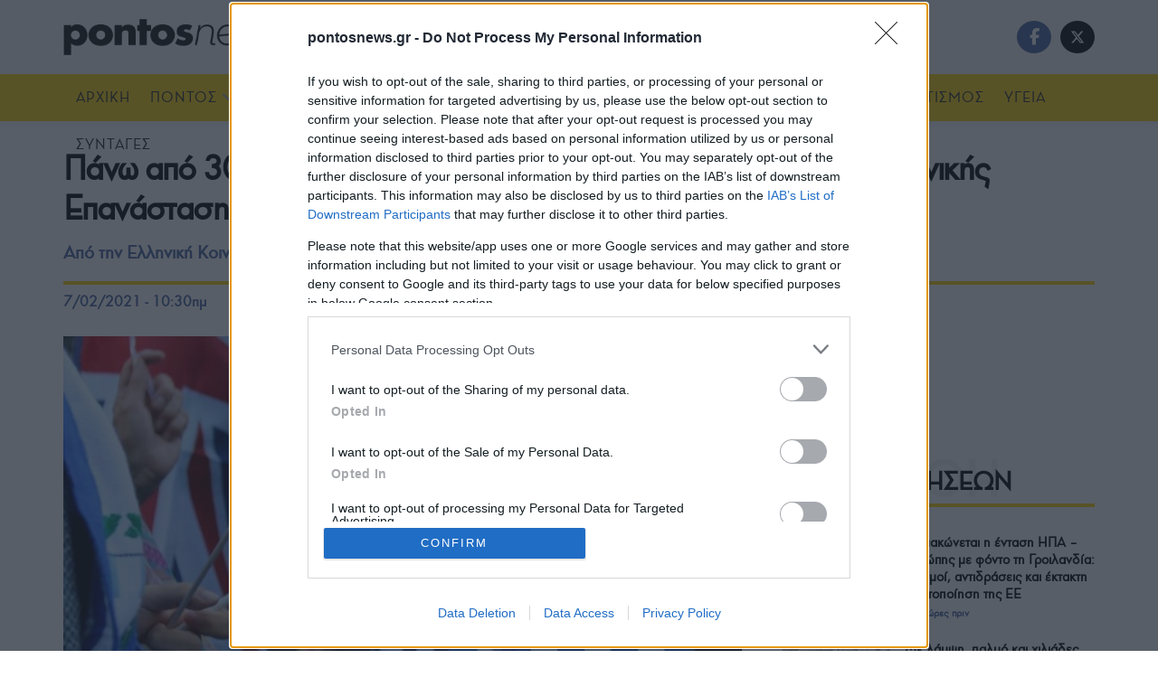

--- FILE ---
content_type: text/html; charset=utf-8
request_url: https://www.google.com/recaptcha/api2/aframe
body_size: 266
content:
<!DOCTYPE HTML><html><head><meta http-equiv="content-type" content="text/html; charset=UTF-8"></head><body><script nonce="bOzCBsK1i3g0GCtzy6vrLw">/** Anti-fraud and anti-abuse applications only. See google.com/recaptcha */ try{var clients={'sodar':'https://pagead2.googlesyndication.com/pagead/sodar?'};window.addEventListener("message",function(a){try{if(a.source===window.parent){var b=JSON.parse(a.data);var c=clients[b['id']];if(c){var d=document.createElement('img');d.src=c+b['params']+'&rc='+(localStorage.getItem("rc::a")?sessionStorage.getItem("rc::b"):"");window.document.body.appendChild(d);sessionStorage.setItem("rc::e",parseInt(sessionStorage.getItem("rc::e")||0)+1);localStorage.setItem("rc::h",'1768698891881');}}}catch(b){}});window.parent.postMessage("_grecaptcha_ready", "*");}catch(b){}</script></body></html>